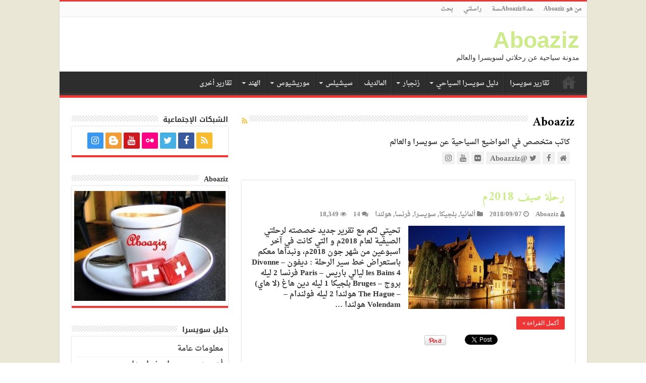

--- FILE ---
content_type: text/html; charset=UTF-8
request_url: https://www.aboaziz.net/blog/?author=1&paged=2
body_size: 82053
content:
<!DOCTYPE html>
<html dir="rtl" lang="ar" prefix="og: http://ogp.me/ns#">
<head>
<meta charset="UTF-8" />
<link rel="pingback" href="https://www.aboaziz.net/blog/xmlrpc.php" />
<title>Aboaziz &#8211; الصفحة 2 &#8211; Aboaziz</title>
<meta name='robots' content='max-image-preview:large' />
<link rel='dns-prefetch' href='//ajax.googleapis.com' />
<link rel='dns-prefetch' href='//fonts.googleapis.com' />
<link rel="alternate" type="application/rss+xml" title="Aboaziz &laquo; الخلاصة" href="https://www.aboaziz.net/blog/?feed=rss2" />
<link rel="alternate" type="application/rss+xml" title="Aboaziz &laquo; خلاصة التعليقات" href="https://www.aboaziz.net/blog/?feed=comments-rss2" />
<link rel="alternate" type="application/rss+xml" title="Aboaziz &laquo; خلاصة مقالات Aboaziz" href="https://www.aboaziz.net/blog/?feed=rss2&#038;author=1" />
<style id='wp-img-auto-sizes-contain-inline-css' type='text/css'>
img:is([sizes=auto i],[sizes^="auto," i]){contain-intrinsic-size:3000px 1500px}
/*# sourceURL=wp-img-auto-sizes-contain-inline-css */
</style>
<link rel='stylesheet' id='tie-insta-style-css' href='https://www.aboaziz.net/blog/wp-content/plugins/instagramy/assets/style.css' type='text/css' media='all' />
<style id='wp-emoji-styles-inline-css' type='text/css'>

	img.wp-smiley, img.emoji {
		display: inline !important;
		border: none !important;
		box-shadow: none !important;
		height: 1em !important;
		width: 1em !important;
		margin: 0 0.07em !important;
		vertical-align: -0.1em !important;
		background: none !important;
		padding: 0 !important;
	}
/*# sourceURL=wp-emoji-styles-inline-css */
</style>
<style id='wp-block-library-inline-css' type='text/css'>
:root{--wp-block-synced-color:#7a00df;--wp-block-synced-color--rgb:122,0,223;--wp-bound-block-color:var(--wp-block-synced-color);--wp-editor-canvas-background:#ddd;--wp-admin-theme-color:#007cba;--wp-admin-theme-color--rgb:0,124,186;--wp-admin-theme-color-darker-10:#006ba1;--wp-admin-theme-color-darker-10--rgb:0,107,160.5;--wp-admin-theme-color-darker-20:#005a87;--wp-admin-theme-color-darker-20--rgb:0,90,135;--wp-admin-border-width-focus:2px}@media (min-resolution:192dpi){:root{--wp-admin-border-width-focus:1.5px}}.wp-element-button{cursor:pointer}:root .has-very-light-gray-background-color{background-color:#eee}:root .has-very-dark-gray-background-color{background-color:#313131}:root .has-very-light-gray-color{color:#eee}:root .has-very-dark-gray-color{color:#313131}:root .has-vivid-green-cyan-to-vivid-cyan-blue-gradient-background{background:linear-gradient(135deg,#00d084,#0693e3)}:root .has-purple-crush-gradient-background{background:linear-gradient(135deg,#34e2e4,#4721fb 50%,#ab1dfe)}:root .has-hazy-dawn-gradient-background{background:linear-gradient(135deg,#faaca8,#dad0ec)}:root .has-subdued-olive-gradient-background{background:linear-gradient(135deg,#fafae1,#67a671)}:root .has-atomic-cream-gradient-background{background:linear-gradient(135deg,#fdd79a,#004a59)}:root .has-nightshade-gradient-background{background:linear-gradient(135deg,#330968,#31cdcf)}:root .has-midnight-gradient-background{background:linear-gradient(135deg,#020381,#2874fc)}:root{--wp--preset--font-size--normal:16px;--wp--preset--font-size--huge:42px}.has-regular-font-size{font-size:1em}.has-larger-font-size{font-size:2.625em}.has-normal-font-size{font-size:var(--wp--preset--font-size--normal)}.has-huge-font-size{font-size:var(--wp--preset--font-size--huge)}.has-text-align-center{text-align:center}.has-text-align-left{text-align:left}.has-text-align-right{text-align:right}.has-fit-text{white-space:nowrap!important}#end-resizable-editor-section{display:none}.aligncenter{clear:both}.items-justified-left{justify-content:flex-start}.items-justified-center{justify-content:center}.items-justified-right{justify-content:flex-end}.items-justified-space-between{justify-content:space-between}.screen-reader-text{border:0;clip-path:inset(50%);height:1px;margin:-1px;overflow:hidden;padding:0;position:absolute;width:1px;word-wrap:normal!important}.screen-reader-text:focus{background-color:#ddd;clip-path:none;color:#444;display:block;font-size:1em;height:auto;left:5px;line-height:normal;padding:15px 23px 14px;text-decoration:none;top:5px;width:auto;z-index:100000}html :where(.has-border-color){border-style:solid}html :where([style*=border-top-color]){border-top-style:solid}html :where([style*=border-right-color]){border-right-style:solid}html :where([style*=border-bottom-color]){border-bottom-style:solid}html :where([style*=border-left-color]){border-left-style:solid}html :where([style*=border-width]){border-style:solid}html :where([style*=border-top-width]){border-top-style:solid}html :where([style*=border-right-width]){border-right-style:solid}html :where([style*=border-bottom-width]){border-bottom-style:solid}html :where([style*=border-left-width]){border-left-style:solid}html :where(img[class*=wp-image-]){height:auto;max-width:100%}:where(figure){margin:0 0 1em}html :where(.is-position-sticky){--wp-admin--admin-bar--position-offset:var(--wp-admin--admin-bar--height,0px)}@media screen and (max-width:600px){html :where(.is-position-sticky){--wp-admin--admin-bar--position-offset:0px}}

/*# sourceURL=wp-block-library-inline-css */
</style><style id='global-styles-inline-css' type='text/css'>
:root{--wp--preset--aspect-ratio--square: 1;--wp--preset--aspect-ratio--4-3: 4/3;--wp--preset--aspect-ratio--3-4: 3/4;--wp--preset--aspect-ratio--3-2: 3/2;--wp--preset--aspect-ratio--2-3: 2/3;--wp--preset--aspect-ratio--16-9: 16/9;--wp--preset--aspect-ratio--9-16: 9/16;--wp--preset--color--black: #000000;--wp--preset--color--cyan-bluish-gray: #abb8c3;--wp--preset--color--white: #ffffff;--wp--preset--color--pale-pink: #f78da7;--wp--preset--color--vivid-red: #cf2e2e;--wp--preset--color--luminous-vivid-orange: #ff6900;--wp--preset--color--luminous-vivid-amber: #fcb900;--wp--preset--color--light-green-cyan: #7bdcb5;--wp--preset--color--vivid-green-cyan: #00d084;--wp--preset--color--pale-cyan-blue: #8ed1fc;--wp--preset--color--vivid-cyan-blue: #0693e3;--wp--preset--color--vivid-purple: #9b51e0;--wp--preset--gradient--vivid-cyan-blue-to-vivid-purple: linear-gradient(135deg,rgb(6,147,227) 0%,rgb(155,81,224) 100%);--wp--preset--gradient--light-green-cyan-to-vivid-green-cyan: linear-gradient(135deg,rgb(122,220,180) 0%,rgb(0,208,130) 100%);--wp--preset--gradient--luminous-vivid-amber-to-luminous-vivid-orange: linear-gradient(135deg,rgb(252,185,0) 0%,rgb(255,105,0) 100%);--wp--preset--gradient--luminous-vivid-orange-to-vivid-red: linear-gradient(135deg,rgb(255,105,0) 0%,rgb(207,46,46) 100%);--wp--preset--gradient--very-light-gray-to-cyan-bluish-gray: linear-gradient(135deg,rgb(238,238,238) 0%,rgb(169,184,195) 100%);--wp--preset--gradient--cool-to-warm-spectrum: linear-gradient(135deg,rgb(74,234,220) 0%,rgb(151,120,209) 20%,rgb(207,42,186) 40%,rgb(238,44,130) 60%,rgb(251,105,98) 80%,rgb(254,248,76) 100%);--wp--preset--gradient--blush-light-purple: linear-gradient(135deg,rgb(255,206,236) 0%,rgb(152,150,240) 100%);--wp--preset--gradient--blush-bordeaux: linear-gradient(135deg,rgb(254,205,165) 0%,rgb(254,45,45) 50%,rgb(107,0,62) 100%);--wp--preset--gradient--luminous-dusk: linear-gradient(135deg,rgb(255,203,112) 0%,rgb(199,81,192) 50%,rgb(65,88,208) 100%);--wp--preset--gradient--pale-ocean: linear-gradient(135deg,rgb(255,245,203) 0%,rgb(182,227,212) 50%,rgb(51,167,181) 100%);--wp--preset--gradient--electric-grass: linear-gradient(135deg,rgb(202,248,128) 0%,rgb(113,206,126) 100%);--wp--preset--gradient--midnight: linear-gradient(135deg,rgb(2,3,129) 0%,rgb(40,116,252) 100%);--wp--preset--font-size--small: 13px;--wp--preset--font-size--medium: 20px;--wp--preset--font-size--large: 36px;--wp--preset--font-size--x-large: 42px;--wp--preset--spacing--20: 0.44rem;--wp--preset--spacing--30: 0.67rem;--wp--preset--spacing--40: 1rem;--wp--preset--spacing--50: 1.5rem;--wp--preset--spacing--60: 2.25rem;--wp--preset--spacing--70: 3.38rem;--wp--preset--spacing--80: 5.06rem;--wp--preset--shadow--natural: 6px 6px 9px rgba(0, 0, 0, 0.2);--wp--preset--shadow--deep: 12px 12px 50px rgba(0, 0, 0, 0.4);--wp--preset--shadow--sharp: 6px 6px 0px rgba(0, 0, 0, 0.2);--wp--preset--shadow--outlined: 6px 6px 0px -3px rgb(255, 255, 255), 6px 6px rgb(0, 0, 0);--wp--preset--shadow--crisp: 6px 6px 0px rgb(0, 0, 0);}:where(.is-layout-flex){gap: 0.5em;}:where(.is-layout-grid){gap: 0.5em;}body .is-layout-flex{display: flex;}.is-layout-flex{flex-wrap: wrap;align-items: center;}.is-layout-flex > :is(*, div){margin: 0;}body .is-layout-grid{display: grid;}.is-layout-grid > :is(*, div){margin: 0;}:where(.wp-block-columns.is-layout-flex){gap: 2em;}:where(.wp-block-columns.is-layout-grid){gap: 2em;}:where(.wp-block-post-template.is-layout-flex){gap: 1.25em;}:where(.wp-block-post-template.is-layout-grid){gap: 1.25em;}.has-black-color{color: var(--wp--preset--color--black) !important;}.has-cyan-bluish-gray-color{color: var(--wp--preset--color--cyan-bluish-gray) !important;}.has-white-color{color: var(--wp--preset--color--white) !important;}.has-pale-pink-color{color: var(--wp--preset--color--pale-pink) !important;}.has-vivid-red-color{color: var(--wp--preset--color--vivid-red) !important;}.has-luminous-vivid-orange-color{color: var(--wp--preset--color--luminous-vivid-orange) !important;}.has-luminous-vivid-amber-color{color: var(--wp--preset--color--luminous-vivid-amber) !important;}.has-light-green-cyan-color{color: var(--wp--preset--color--light-green-cyan) !important;}.has-vivid-green-cyan-color{color: var(--wp--preset--color--vivid-green-cyan) !important;}.has-pale-cyan-blue-color{color: var(--wp--preset--color--pale-cyan-blue) !important;}.has-vivid-cyan-blue-color{color: var(--wp--preset--color--vivid-cyan-blue) !important;}.has-vivid-purple-color{color: var(--wp--preset--color--vivid-purple) !important;}.has-black-background-color{background-color: var(--wp--preset--color--black) !important;}.has-cyan-bluish-gray-background-color{background-color: var(--wp--preset--color--cyan-bluish-gray) !important;}.has-white-background-color{background-color: var(--wp--preset--color--white) !important;}.has-pale-pink-background-color{background-color: var(--wp--preset--color--pale-pink) !important;}.has-vivid-red-background-color{background-color: var(--wp--preset--color--vivid-red) !important;}.has-luminous-vivid-orange-background-color{background-color: var(--wp--preset--color--luminous-vivid-orange) !important;}.has-luminous-vivid-amber-background-color{background-color: var(--wp--preset--color--luminous-vivid-amber) !important;}.has-light-green-cyan-background-color{background-color: var(--wp--preset--color--light-green-cyan) !important;}.has-vivid-green-cyan-background-color{background-color: var(--wp--preset--color--vivid-green-cyan) !important;}.has-pale-cyan-blue-background-color{background-color: var(--wp--preset--color--pale-cyan-blue) !important;}.has-vivid-cyan-blue-background-color{background-color: var(--wp--preset--color--vivid-cyan-blue) !important;}.has-vivid-purple-background-color{background-color: var(--wp--preset--color--vivid-purple) !important;}.has-black-border-color{border-color: var(--wp--preset--color--black) !important;}.has-cyan-bluish-gray-border-color{border-color: var(--wp--preset--color--cyan-bluish-gray) !important;}.has-white-border-color{border-color: var(--wp--preset--color--white) !important;}.has-pale-pink-border-color{border-color: var(--wp--preset--color--pale-pink) !important;}.has-vivid-red-border-color{border-color: var(--wp--preset--color--vivid-red) !important;}.has-luminous-vivid-orange-border-color{border-color: var(--wp--preset--color--luminous-vivid-orange) !important;}.has-luminous-vivid-amber-border-color{border-color: var(--wp--preset--color--luminous-vivid-amber) !important;}.has-light-green-cyan-border-color{border-color: var(--wp--preset--color--light-green-cyan) !important;}.has-vivid-green-cyan-border-color{border-color: var(--wp--preset--color--vivid-green-cyan) !important;}.has-pale-cyan-blue-border-color{border-color: var(--wp--preset--color--pale-cyan-blue) !important;}.has-vivid-cyan-blue-border-color{border-color: var(--wp--preset--color--vivid-cyan-blue) !important;}.has-vivid-purple-border-color{border-color: var(--wp--preset--color--vivid-purple) !important;}.has-vivid-cyan-blue-to-vivid-purple-gradient-background{background: var(--wp--preset--gradient--vivid-cyan-blue-to-vivid-purple) !important;}.has-light-green-cyan-to-vivid-green-cyan-gradient-background{background: var(--wp--preset--gradient--light-green-cyan-to-vivid-green-cyan) !important;}.has-luminous-vivid-amber-to-luminous-vivid-orange-gradient-background{background: var(--wp--preset--gradient--luminous-vivid-amber-to-luminous-vivid-orange) !important;}.has-luminous-vivid-orange-to-vivid-red-gradient-background{background: var(--wp--preset--gradient--luminous-vivid-orange-to-vivid-red) !important;}.has-very-light-gray-to-cyan-bluish-gray-gradient-background{background: var(--wp--preset--gradient--very-light-gray-to-cyan-bluish-gray) !important;}.has-cool-to-warm-spectrum-gradient-background{background: var(--wp--preset--gradient--cool-to-warm-spectrum) !important;}.has-blush-light-purple-gradient-background{background: var(--wp--preset--gradient--blush-light-purple) !important;}.has-blush-bordeaux-gradient-background{background: var(--wp--preset--gradient--blush-bordeaux) !important;}.has-luminous-dusk-gradient-background{background: var(--wp--preset--gradient--luminous-dusk) !important;}.has-pale-ocean-gradient-background{background: var(--wp--preset--gradient--pale-ocean) !important;}.has-electric-grass-gradient-background{background: var(--wp--preset--gradient--electric-grass) !important;}.has-midnight-gradient-background{background: var(--wp--preset--gradient--midnight) !important;}.has-small-font-size{font-size: var(--wp--preset--font-size--small) !important;}.has-medium-font-size{font-size: var(--wp--preset--font-size--medium) !important;}.has-large-font-size{font-size: var(--wp--preset--font-size--large) !important;}.has-x-large-font-size{font-size: var(--wp--preset--font-size--x-large) !important;}
/*# sourceURL=global-styles-inline-css */
</style>

<style id='classic-theme-styles-inline-css' type='text/css'>
/*! This file is auto-generated */
.wp-block-button__link{color:#fff;background-color:#32373c;border-radius:9999px;box-shadow:none;text-decoration:none;padding:calc(.667em + 2px) calc(1.333em + 2px);font-size:1.125em}.wp-block-file__button{background:#32373c;color:#fff;text-decoration:none}
/*# sourceURL=/wp-includes/css/classic-themes.min.css */
</style>
<link rel='stylesheet' id='taqyeem-buttons-style-css' href='https://www.aboaziz.net/blog/wp-content/plugins/taqyeem-buttons/assets/style.css' type='text/css' media='all' />
<link rel='stylesheet' id='taqyeem-style-css' href='https://www.aboaziz.net/blog/wp-content/plugins/taqyeem/style.css' type='text/css' media='all' />
<link rel='stylesheet' id='tie-style-css' href='https://www.aboaziz.net/blog/wp-content/themes/sahifa/style.css' type='text/css' media='all' />
<link rel='stylesheet' id='tie-ilightbox-skin-css' href='https://www.aboaziz.net/blog/wp-content/themes/sahifa/css/ilightbox/dark-skin/skin.css' type='text/css' media='all' />
<link rel='stylesheet' id='droidarabicnaskh-css' href='https://fonts.googleapis.com/earlyaccess/droidarabicnaskh' type='text/css' media='all' />
<link rel='stylesheet' id='amiri-css' href='https://fonts.googleapis.com/earlyaccess/amiri' type='text/css' media='all' />
<link rel='stylesheet' id='droidarabickufi-css' href='https://fonts.googleapis.com/earlyaccess/droidarabickufi' type='text/css' media='all' />
<script type="text/javascript" src="https://ajax.googleapis.com/ajax/libs/jquery/1.7.1/jquery.min.js" id="jquery-js"></script>
<script type="text/javascript" src="https://www.aboaziz.net/blog/wp-content/plugins/taqyeem/js/tie.js" id="taqyeem-main-js"></script>
<link rel="https://api.w.org/" href="https://www.aboaziz.net/blog/index.php?rest_route=/" /><link rel="alternate" title="JSON" type="application/json" href="https://www.aboaziz.net/blog/index.php?rest_route=/wp/v2/users/1" /><link rel="EditURI" type="application/rsd+xml" title="RSD" href="https://www.aboaziz.net/blog/xmlrpc.php?rsd" />
<link rel="stylesheet" href="https://www.aboaziz.net/blog/wp-content/themes/sahifa/rtl.css" type="text/css" media="screen" /><meta name="generator" content="WordPress 6.9" />
<script type='text/javascript'>
/* <![CDATA[ */
var taqyeem = {"ajaxurl":"https://www.aboaziz.net/blog/wp-admin/admin-ajax.php" , "your_rating":"تقييمك:"};
/* ]]> */
</script>

<style type="text/css" media="screen">

</style>
<link rel="shortcut icon" href="http://www.aboaziz.net/favicon.ico" title="Favicon" />
<!--[if IE]>
<script type="text/javascript">jQuery(document).ready(function (){ jQuery(".menu-item").has("ul").children("a").attr("aria-haspopup", "true");});</script>
<![endif]-->
<!--[if lt IE 9]>
<script src="https://www.aboaziz.net/blog/wp-content/themes/sahifa/js/html5.js"></script>
<script src="https://www.aboaziz.net/blog/wp-content/themes/sahifa/js/selectivizr-min.js"></script>
<![endif]-->
<!--[if IE 9]>
<link rel="stylesheet" type="text/css" media="all" href="https://www.aboaziz.net/blog/wp-content/themes/sahifa/css/ie9.css" />
<![endif]-->
<!--[if IE 8]>
<link rel="stylesheet" type="text/css" media="all" href="https://www.aboaziz.net/blog/wp-content/themes/sahifa/css/ie8.css" />
<![endif]-->
<!--[if IE 7]>
<link rel="stylesheet" type="text/css" media="all" href="https://www.aboaziz.net/blog/wp-content/themes/sahifa/css/ie7.css" />
<![endif]-->

<meta http-equiv="X-UA-Compatible" content="IE=edge,chrome=1" />
<meta name="viewport" content="width=device-width, initial-scale=1.0" />



<style type="text/css" media="screen">

body{
	font-family: 'droid arabic naskh';
	font-size : 15px;
	font-weight: bold;
	font-style: normal;
}
.logo h1 a, .logo h2 a{
	font-family: Tahoma, Geneva, sans-serif;
	color :#cdeb8b;
	font-size : 45px;
	font-weight: bolder;
	font-style: normal;
}
.page-title{
	font-family: 'amiri';
	font-size : 24px;
	font-weight: bold;
	font-style: normal;
}
.post-title{
	font-family: 'amiri';
	color :#cdeb8b;
	font-size : 24px;
	font-weight: bolder;
	font-style: normal;
}
h2.post-box-title, h2.post-box-title a{
	font-family: 'amiri';
	color :#cdeb8b;
	font-size : 24px;
	font-weight: bolder;
	font-style: normal;
}
h3.post-box-title, h3.post-box-title a{
	font-family: 'amiri';
	color :#cdeb8b;
	font-size : 24px;
	font-weight: bold;
	font-style: normal;
}
.widget-top h4, .widget-top h4 a{
	font-family: 'droid arabic kufi';
	font-size : 14px;
	font-weight: bold;
	font-style: normal;
}
.cat-box-title h2, .cat-box-title h2 a, .block-head h3, #respond h3, #comments-title, h2.review-box-header, .woocommerce-tabs .entry-content h2, .woocommerce .related.products h2, .entry .woocommerce h2, .woocommerce-billing-fields h3, .woocommerce-shipping-fields h3, #order_review_heading, #bbpress-forums fieldset.bbp-form legend, #buddypress .item-body h4, #buddypress #item-body h4{
	font-weight: bold;
	font-style: normal;
}
#main-nav,
.cat-box-content,
#sidebar .widget-container,
.post-listing,
#commentform {
	border-bottom-color: #ef3636;
}

.search-block .search-button,
#topcontrol,
#main-nav ul li.current-menu-item a,
#main-nav ul li.current-menu-item a:hover,
#main-nav ul li.current_page_parent a,
#main-nav ul li.current_page_parent a:hover,
#main-nav ul li.current-menu-parent a,
#main-nav ul li.current-menu-parent a:hover,
#main-nav ul li.current-page-ancestor a,
#main-nav ul li.current-page-ancestor a:hover,
.pagination span.current,
.share-post span.share-text,
.flex-control-paging li a.flex-active,
.ei-slider-thumbs li.ei-slider-element,
.review-percentage .review-item span span,
.review-final-score,
.button,
a.button,
a.more-link,
#main-content input[type="submit"],
.form-submit #submit,
#login-form .login-button,
.widget-feedburner .feedburner-subscribe,
input[type="submit"],
#buddypress button,
#buddypress a.button,
#buddypress input[type=submit],
#buddypress input[type=reset],
#buddypress ul.button-nav li a,
#buddypress div.generic-button a,
#buddypress .comment-reply-link,
#buddypress div.item-list-tabs ul li a span,
#buddypress div.item-list-tabs ul li.selected a,
#buddypress div.item-list-tabs ul li.current a,
#buddypress #members-directory-form div.item-list-tabs ul li.selected span,
#members-list-options a.selected,
#groups-list-options a.selected,
body.dark-skin #buddypress div.item-list-tabs ul li a span,
body.dark-skin #buddypress div.item-list-tabs ul li.selected a,
body.dark-skin #buddypress div.item-list-tabs ul li.current a,
body.dark-skin #members-list-options a.selected,
body.dark-skin #groups-list-options a.selected,
.search-block-large .search-button,
#featured-posts .flex-next:hover,
#featured-posts .flex-prev:hover,
a.tie-cart span.shooping-count,
.woocommerce span.onsale,
.woocommerce-page span.onsale ,
.woocommerce .widget_price_filter .ui-slider .ui-slider-handle,
.woocommerce-page .widget_price_filter .ui-slider .ui-slider-handle,
#check-also-close,
a.post-slideshow-next,
a.post-slideshow-prev,
.widget_price_filter .ui-slider .ui-slider-handle,
.quantity .minus:hover,
.quantity .plus:hover,
.mejs-container .mejs-controls .mejs-time-rail .mejs-time-current,
#reading-position-indicator  {
	background-color:#ef3636;
}

::-webkit-scrollbar-thumb{
	background-color:#ef3636 !important;
}

#theme-footer,
#theme-header,
.top-nav ul li.current-menu-item:before,
#main-nav .menu-sub-content ,
#main-nav ul ul,
#check-also-box {
	border-top-color: #ef3636;
}

.search-block:after {
	border-right-color:#ef3636;
}

body.rtl .search-block:after {
	border-left-color:#ef3636;
}

#main-nav ul > li.menu-item-has-children:hover > a:after,
#main-nav ul > li.mega-menu:hover > a:after {
	border-color:transparent transparent #ef3636;
}

.widget.timeline-posts li a:hover,
.widget.timeline-posts li a:hover span.tie-date {
	color: #ef3636;
}

.widget.timeline-posts li a:hover span.tie-date:before {
	background: #ef3636;
	border-color: #ef3636;
}

#order_review,
#order_review_heading {
	border-color: #ef3636;
}

.background-cover{background-color: #ebe7d6 !important;}
</style>

</head>
<body id="top" class="rtl archive paged author author-admin author-1 paged-2 author-paged-2 wp-theme-sahifa">

<div class="wrapper-outer">

	<div class="background-cover"></div>

	<aside id="slide-out">

			<div class="search-mobile">
			<form method="get" id="searchform-mobile" action="https://www.aboaziz.net/blog/">
				<button class="search-button" type="submit" value="بحث"><i class="fa fa-search"></i></button>
				<input type="text" id="s-mobile" name="s" title="بحث" value="بحث" onfocus="if (this.value == 'بحث') {this.value = '';}" onblur="if (this.value == '') {this.value = 'بحث';}"  />
			</form>
		</div><!-- .search-mobile /-->
	
			<div class="social-icons">
		<a class="ttip-none" title="Rss" href="https://www.aboaziz.net/blog/?feed=rss2" target="_blank"><i class="fa fa-rss"></i></a><a class="ttip-none" title="Facebook" href="https://www.facebook.com/aboaziz" target="_blank"><i class="fa fa-facebook"></i></a><a class="ttip-none" title="Twitter" href="http://twitter.com/Aboazziz" target="_blank"><i class="fa fa-twitter"></i></a><a class="ttip-none" title="Flickr" href="http://www.flickr.com/photos/aboaziz/" target="_blank"><i class="tieicon-flickr"></i></a><a class="ttip-none" title="Youtube" href="http://www.youtube.com/user/Aboazziz/videos" target="_blank"><i class="fa fa-youtube"></i></a><a class="ttip-none" title="Blogger" href="http://aboaziz.blogspot.com" target="_blank"><i class="tieicon-blogger"></i></a><a class="ttip-none" title="instagram" href="http://instagram.com/aboaziz" target="_blank"><i class="fa fa-instagram"></i></a>
			</div>

	
		<div id="mobile-menu" ></div>
	</aside><!-- #slide-out /-->

		<div id="wrapper" class="boxed-all">
		<div class="inner-wrapper">

		<header id="theme-header" class="theme-header">
						<div id="top-nav" class="top-nav">
				<div class="container">

			
				<div class="top-menu"><ul id="menu-top-men" class="menu"><li id="menu-item-1761" class="menu-item menu-item-type-post_type menu-item-object-page menu-item-1761"><a href="https://www.aboaziz.net/blog/?page_id=2">من هو Aboaziz</a></li>
<li id="menu-item-1759" class="menu-item menu-item-type-post_type menu-item-object-page menu-item-1759"><a href="https://www.aboaziz.net/blog/?page_id=668" title="اجمل الصور بعدستي">عد®Aboazizــسة</a></li>
<li id="menu-item-1760" class="menu-item menu-item-type-post_type menu-item-object-page menu-item-1760"><a href="https://www.aboaziz.net/blog/?page_id=123" title="لاستفسارات السفر فقط">راسلني</a></li>
<li id="menu-item-1758" class="menu-item menu-item-type-post_type menu-item-object-page menu-item-1758"><a href="https://www.aboaziz.net/blog/?page_id=1616" title="للبحث الدقيق داخل المدونة">بحث</a></li>
</ul></div>
	
	
				</div><!-- .container /-->
			</div><!-- .top-menu /-->
			
		<div class="header-content">

					<a id="slide-out-open" class="slide-out-open" href="#"><span></span></a>
		
			<div class="logo">
			<h2>				<a  href="https://www.aboaziz.net/blog/">Aboaziz</a>
				<span>مدونة سياحية عن رحلاتي لسويسرا والعالم</span>
							</h2>			</div><!-- .logo /-->
						<div class="clear"></div>

		</div>
													<nav id="main-nav">
				<div class="container">

				
					<div class="main-menu"><ul id="menu-new-main" class="menu"><li id="menu-item-1717" class="menu-item menu-item-type-custom menu-item-object-custom menu-item-home menu-item-1717"><a href="http://www.aboaziz.net/blog/">الرئيسية</a></li>
<li id="menu-item-1719" class="menu-item menu-item-type-post_type menu-item-object-page menu-item-1719"><a title="تقارير سويسرية بتوقيعي " href="https://www.aboaziz.net/blog/?page_id=20">تقارير سويسرا</a></li>
<li id="menu-item-1744" class="menu-item menu-item-type-post_type menu-item-object-page menu-item-has-children menu-item-1744"><a title="دليل شامل لسويسرا" href="https://www.aboaziz.net/blog/?page_id=451">دليل سويسرا السياحي</a>
<ul class="sub-menu menu-sub-content">
	<li id="menu-item-1746" class="menu-item menu-item-type-post_type menu-item-object-page menu-item-1746"><a title="معلومات عن اهم مدن سويسرا" href="https://www.aboaziz.net/blog/?page_id=1575">أهم مدن سويسرا وضواحيها</a></li>
	<li id="menu-item-1745" class="menu-item menu-item-type-post_type menu-item-object-page menu-item-1745"><a href="https://www.aboaziz.net/blog/?page_id=1567">معلومات عامة</a></li>
	<li id="menu-item-1748" class="menu-item menu-item-type-post_type menu-item-object-page menu-item-1748"><a title="تقاريري الصيفية في سويسرا وماحولها" href="https://www.aboaziz.net/blog/?page_id=1580">التقارير السنوية</a></li>
	<li id="menu-item-1749" class="menu-item menu-item-type-post_type menu-item-object-page menu-item-1749"><a title="خيارات السكن داخل سويسرا وماحولها" href="https://www.aboaziz.net/blog/?page_id=1590">السكن</a></li>
	<li id="menu-item-1747" class="menu-item menu-item-type-post_type menu-item-object-page menu-item-1747"><a title="السويس باس والقطارات والمطارات " href="https://www.aboaziz.net/blog/?page_id=1578">المواصلات</a></li>
</ul>
</li>
<li id="menu-item-1720" class="menu-item menu-item-type-post_type menu-item-object-page menu-item-has-children menu-item-1720"><a href="https://www.aboaziz.net/blog/?page_id=17">زنجبار</a>
<ul class="sub-menu menu-sub-content">
	<li id="menu-item-2678" class="menu-item menu-item-type-post_type menu-item-object-post menu-item-2678"><a href="https://www.aboaziz.net/blog/?p=4">زنجباربستان أفريقيا الشرقية</a></li>
	<li id="menu-item-2670" class="menu-item menu-item-type-post_type menu-item-object-post menu-item-2670"><a href="https://www.aboaziz.net/blog/?p=5">زنجبار(ح2) تخطيط الرحلة</a></li>
	<li id="menu-item-2671" class="menu-item menu-item-type-post_type menu-item-object-post menu-item-2671"><a href="https://www.aboaziz.net/blog/?p=7">زنجبار(ح3) الفندق</a></li>
	<li id="menu-item-2672" class="menu-item menu-item-type-post_type menu-item-object-post menu-item-2672"><a href="https://www.aboaziz.net/blog/?p=8">زنجبار(ح4) الفندق-تكمله</a></li>
	<li id="menu-item-2673" class="menu-item menu-item-type-post_type menu-item-object-post menu-item-2673"><a href="https://www.aboaziz.net/blog/?p=9">زنجبار(ح5) أماكن سياحية</a></li>
	<li id="menu-item-2674" class="menu-item menu-item-type-post_type menu-item-object-post menu-item-2674"><a href="https://www.aboaziz.net/blog/?p=11">زنجبار(ح6) أماكن سياحية-2</a></li>
	<li id="menu-item-2675" class="menu-item menu-item-type-post_type menu-item-object-post menu-item-2675"><a href="https://www.aboaziz.net/blog/?p=10">زنجبار(ح7) أماكن سياحية-3</a></li>
	<li id="menu-item-2676" class="menu-item menu-item-type-post_type menu-item-object-post menu-item-2676"><a href="https://www.aboaziz.net/blog/?p=12">زنجبار(ح8) أماكن سياحية-4</a></li>
	<li id="menu-item-2677" class="menu-item menu-item-type-post_type menu-item-object-post menu-item-2677"><a href="https://www.aboaziz.net/blog/?p=13">زنجبار(ح9) أماكن سياحية-5</a></li>
	<li id="menu-item-2668" class="menu-item menu-item-type-post_type menu-item-object-post menu-item-2668"><a href="https://www.aboaziz.net/blog/?p=14">زنجبار(ح10) أماكن سياحية-6</a></li>
	<li id="menu-item-2669" class="menu-item menu-item-type-post_type menu-item-object-post menu-item-2669"><a href="https://www.aboaziz.net/blog/?p=16">زنجبار(ح11 والأخيرة)</a></li>
</ul>
</li>
<li id="menu-item-2326" class="menu-item menu-item-type-post_type menu-item-object-page menu-item-2326"><a href="https://www.aboaziz.net/blog/?page_id=2322">المالديف</a></li>
<li id="menu-item-1721" class="menu-item menu-item-type-post_type menu-item-object-page menu-item-has-children menu-item-1721"><a href="https://www.aboaziz.net/blog/?page_id=438">سيشيلس</a>
<ul class="sub-menu menu-sub-content">
	<li id="menu-item-2681" class="menu-item menu-item-type-post_type menu-item-object-post menu-item-2681"><a href="https://www.aboaziz.net/blog/?p=443">سيشيل لؤلؤة المحيط الهندي</a></li>
	<li id="menu-item-2666" class="menu-item menu-item-type-post_type menu-item-object-post menu-item-2666"><a href="https://www.aboaziz.net/blog/?p=455">سيشيل – الجزء الثاني</a></li>
	<li id="menu-item-2665" class="menu-item menu-item-type-post_type menu-item-object-post menu-item-2665"><a href="https://www.aboaziz.net/blog/?p=463">سيشيل – الجزء الثالث</a></li>
	<li id="menu-item-2667" class="menu-item menu-item-type-post_type menu-item-object-post menu-item-2667"><a href="https://www.aboaziz.net/blog/?p=473">سيشيل – الجزء الرابع</a></li>
	<li id="menu-item-2679" class="menu-item menu-item-type-post_type menu-item-object-post menu-item-2679"><a href="https://www.aboaziz.net/blog/?p=503">سيشيل – الجزء الخامس</a></li>
	<li id="menu-item-2680" class="menu-item menu-item-type-post_type menu-item-object-post menu-item-2680"><a href="https://www.aboaziz.net/blog/?p=522">سيشيل – الجزء السادس</a></li>
</ul>
</li>
<li id="menu-item-1722" class="menu-item menu-item-type-post_type menu-item-object-page menu-item-has-children menu-item-1722"><a href="https://www.aboaziz.net/blog/?page_id=30">موريشيوس</a>
<ul class="sub-menu menu-sub-content">
	<li id="menu-item-2652" class="menu-item menu-item-type-post_type menu-item-object-page menu-item-2652"><a href="https://www.aboaziz.net/blog/?page_id=31">موريشيوس – قبل السفر- السكن و المواصلات</a></li>
	<li id="menu-item-2653" class="menu-item menu-item-type-post_type menu-item-object-page menu-item-2653"><a href="https://www.aboaziz.net/blog/?page_id=32">موريشيوس – الأنشطة</a></li>
	<li id="menu-item-2654" class="menu-item menu-item-type-post_type menu-item-object-page menu-item-2654"><a href="https://www.aboaziz.net/blog/?page_id=34">موريشيوس – التسوق و المطاعم</a></li>
	<li id="menu-item-2655" class="menu-item menu-item-type-post_type menu-item-object-page menu-item-2655"><a href="https://www.aboaziz.net/blog/?page_id=36">موريشيوس..عشق لا ينتهي</a></li>
	<li id="menu-item-2656" class="menu-item menu-item-type-post_type menu-item-object-page menu-item-2656"><a href="https://www.aboaziz.net/blog/?page_id=37">عشق…لا ينتهي ج2</a></li>
	<li id="menu-item-2657" class="menu-item menu-item-type-post_type menu-item-object-page menu-item-2657"><a href="https://www.aboaziz.net/blog/?page_id=38">عشق…لا ينتهي ج3</a></li>
	<li id="menu-item-2658" class="menu-item menu-item-type-post_type menu-item-object-page menu-item-2658"><a href="https://www.aboaziz.net/blog/?page_id=39">عشق…لا ينتهي ج4</a></li>
	<li id="menu-item-2659" class="menu-item menu-item-type-post_type menu-item-object-page menu-item-2659"><a href="https://www.aboaziz.net/blog/?page_id=40">عشق…لا ينتهي ج5</a></li>
	<li id="menu-item-2660" class="menu-item menu-item-type-post_type menu-item-object-page menu-item-2660"><a href="https://www.aboaziz.net/blog/?page_id=41">عشق…لا ينتهي ج6</a></li>
	<li id="menu-item-2661" class="menu-item menu-item-type-post_type menu-item-object-page menu-item-2661"><a href="https://www.aboaziz.net/blog/?page_id=42">عشق…لا ينتهي ج7</a></li>
	<li id="menu-item-2662" class="menu-item menu-item-type-post_type menu-item-object-page menu-item-2662"><a href="https://www.aboaziz.net/blog/?page_id=43">عشق…لا ينتهي ج8</a></li>
	<li id="menu-item-2663" class="menu-item menu-item-type-post_type menu-item-object-page menu-item-2663"><a href="https://www.aboaziz.net/blog/?page_id=44">عشق…لا ينتهي ج9</a></li>
	<li id="menu-item-2664" class="menu-item menu-item-type-post_type menu-item-object-page menu-item-2664"><a href="https://www.aboaziz.net/blog/?page_id=45">عشق…لا ينتهي-ج 10</a></li>
	<li id="menu-item-2683" class="menu-item menu-item-type-post_type menu-item-object-post menu-item-2683"><a href="https://www.aboaziz.net/blog/?p=1086">موريشيوس وعشقٌ لم ينتهي 2011م</a></li>
	<li id="menu-item-2684" class="menu-item menu-item-type-post_type menu-item-object-post menu-item-2684"><a href="https://www.aboaziz.net/blog/?p=2239">موريشيوس ويستمر السحر</a></li>
	<li id="menu-item-2682" class="menu-item menu-item-type-post_type menu-item-object-post menu-item-2682"><a href="https://www.aboaziz.net/blog/?p=2401">موريشويس 2017م</a></li>
</ul>
</li>
<li id="menu-item-1866" class="menu-item menu-item-type-post_type menu-item-object-page menu-item-has-children menu-item-1866"><a href="https://www.aboaziz.net/blog/?page_id=1859">الهند</a>
<ul class="sub-menu menu-sub-content">
	<li id="menu-item-2686" class="menu-item menu-item-type-post_type menu-item-object-post menu-item-2686"><a href="https://www.aboaziz.net/blog/?p=1655">كيرلا – Kerala</a></li>
	<li id="menu-item-2685" class="menu-item menu-item-type-post_type menu-item-object-post menu-item-2685"><a href="https://www.aboaziz.net/blog/?p=1686">كيرالا – تيكادي</a></li>
	<li id="menu-item-2688" class="menu-item menu-item-type-post_type menu-item-object-post menu-item-2688"><a href="https://www.aboaziz.net/blog/?p=1764">كيرلا – تيكادي 2</a></li>
	<li id="menu-item-2689" class="menu-item menu-item-type-post_type menu-item-object-post menu-item-2689"><a href="https://www.aboaziz.net/blog/?p=1666">كيرلا – كوتشين</a></li>
	<li id="menu-item-2687" class="menu-item menu-item-type-post_type menu-item-object-post menu-item-2687"><a href="https://www.aboaziz.net/blog/?p=1679">كيرلا – باك واتير</a></li>
	<li id="menu-item-2690" class="menu-item menu-item-type-post_type menu-item-object-post menu-item-2690"><a href="https://www.aboaziz.net/blog/?p=1778">كيرلا : مونار – Munnar</a></li>
</ul>
</li>
<li id="menu-item-1737" class="menu-item menu-item-type-post_type menu-item-object-page menu-item-1737"><a title="تقارير اوروبية وعربية متنوعة" href="https://www.aboaziz.net/blog/?page_id=549">تقارير أخرى</a></li>
</ul></div>					
					
				</div>
			</nav><!-- .main-nav /-->
					</header><!-- #header /-->

	
	
	<div id="main-content" class="container sidebar-left">
	<div class="content">
				
			
					
			<div class="page-head">

				<h2 class="page-title">
					Aboaziz				</h2>
								<a class="rss-cat-icon ttip" title="الإشتراك في الخلاصات"  href="https://www.aboaziz.net/blog/?feed=rss2&amp;author=1"><i class="fa fa-rss"></i></a>
								<div class="stripe-line"></div>
				<div class="clear"></div>
				
				<div class="author-bio">
	<div class="author-avatar">
			</div><!-- #author-avatar -->
			<div class="author-description">
						كاتب متخصص في المواضيع السياحية عن سويسرا والعالم		</div><!-- #author-description -->
			<div class="author-social flat-social">
						<a class="social-site" target="_blank" href="http://www.aboaziz.net/"><i class="fa fa-home"></i></a>
									<a class="social-facebook" target="_blank" href="https://www.facebook.com/aboaziz"><i class="fa fa-facebook"></i></a>
									<a class="social-twitter" target="_blank" href="http://twitter.com/Aboazziz"><i class="fa fa-twitter"></i><span> @Aboazziz</span></a>
												<a class="social-flickr" target="_blank" href="http://www.flickr.com/photos/aboaziz/"><i class="fa fa-flickr"></i></a>
									<a class="social-youtube" target="_blank" href="http://www.youtube.com/user/Aboazziz/videos"><i class="fa fa-youtube"></i></a>
															<a class="social-instagram" target="_blank" href="http://instagram.com/aboaziz"><i class="fa fa-instagram"></i></a>
					</div>
		<div class="clear"></div>
</div>
	
			</div><!-- .page-head /-->
			
			
		<div class="post-listing archive-box">


	<article class="item-list">
	
		<h2 class="post-box-title">
			<a href="https://www.aboaziz.net/blog/?p=2513">رحلة صيف 2018م</a>
		</h2>
		
		<p class="post-meta">
		
	<span class="post-meta-author"><i class="fa fa-user"></i><a href="https://www.aboaziz.net/blog/?author=1" title="">Aboaziz </a></span>
	
		
	<span class="tie-date"><i class="fa fa-clock-o"></i>2018/09/07</span>	
	<span class="post-cats"><i class="fa fa-folder"></i><a href="https://www.aboaziz.net/blog/?cat=120" rel="category">ألمانيا</a>, <a href="https://www.aboaziz.net/blog/?cat=491" rel="category">بلجيكا</a>, <a href="https://www.aboaziz.net/blog/?cat=12" rel="category">سويسرا</a>, <a href="https://www.aboaziz.net/blog/?cat=119" rel="category">فرنسا</a>, <a href="https://www.aboaziz.net/blog/?cat=492" rel="category">هولندا</a></span>
	
	<span class="post-comments"><i class="fa fa-comments"></i><a href="https://www.aboaziz.net/blog/?p=2513#comments">14</a></span>
	<span class="post-views"><i class="fa fa-eye"></i>18,349 </span> </p>
					

		
			
		
		<div class="post-thumbnail">
			<a href="https://www.aboaziz.net/blog/?p=2513">
				<img width="310" height="165" src="https://www.aboaziz.net/blog/wp-content/uploads/2018/09/20180626_232141-310x165.jpg" class="attachment-tie-medium size-tie-medium wp-post-image" alt="" decoding="async" fetchpriority="high" />				<span class="fa overlay-icon"></span>
			</a>
		</div><!-- post-thumbnail /-->
		
					
		<div class="entry">
			<p>تحيتي لكم مع تقرير جديد خصصته لرحلتي الصيفية لعام 2018م و التي كانت في آخر اسبوعين من شهر جون 2018م، ونبدأها معكم باستعراض خط سير الرحلة : ديفون – Divonne les Bains 4 ليالي باريس – Paris فرنسا 2 ليله بروج – Bruges بلجيكا 1 ليله دين هاغ (لا هاي) &#8211; The Hague هولندا 2 ليله فولندام – Volendam هولندا &hellip;</p>
			<a class="more-link" href="https://www.aboaziz.net/blog/?p=2513">أكمل القراءة &raquo;</a>
		</div>

		<div class="mini-share-post">
	<span class="share-text">شاركها</span>

		<script>
	window.___gcfg = {lang: 'en-US'};
	(function(w, d, s) {
		function go(){
		var js, fjs = d.getElementsByTagName(s)[0], load = function(url, id) {
			if (d.getElementById(id)) {return;}
			js = d.createElement(s); js.src = url; js.id = id;
			fjs.parentNode.insertBefore(js, fjs);
		};
		load('//connect.facebook.net/en/all.js#xfbml=1', 'fbjssdk' );
		load('//platform.twitter.com/widgets.js', 			 'tweetjs' );
		}
		if (w.addEventListener) { w.addEventListener("load", go, false); }
		else if (w.attachEvent) { w.attachEvent("onload",go); }
	}(window, document, 'script'));
	</script>
	<ul class="normal-social">
			<li>
			<div class="fb-like" data-href="https://www.aboaziz.net/blog/?p=2513" data-send="false" data-layout="button_count" data-width="90" data-show-faces="false"></div>
		</li>
				<li><a href="https://twitter.com/share" class="twitter-share-button" data-url="https://www.aboaziz.net/blog/?p=2513" data-text="رحلة صيف 2018م" data-via="Aboazziz" data-lang="en">tweet</a></li>
						<li style="width:80px;"><script type="text/javascript" src="https://assets.pinterest.com/js/pinit.js"></script><a href="http://pinterest.com/pin/create/button/?url=https://www.aboaziz.net/blog/?p=2513&amp;media=https://www.aboaziz.net/blog/wp-content/uploads/2018/09/20180626_232141-660x330.jpg" class="pin-it-button" count-layout="horizontal"><img border="0" src="https://assets.pinterest.com/images/PinExt.png" title="Pin It" /></a></li>
		</ul>
		<div class="clear"></div>
</div> <!-- .share-post -->
		
		<div class="clear"></div>
	</article><!-- .item-list -->
	

	<article class="item-list">
	
		<h2 class="post-box-title">
			<a href="https://www.aboaziz.net/blog/?p=2491">Titlis Resort</a>
		</h2>
		
		<p class="post-meta">
		
	<span class="post-meta-author"><i class="fa fa-user"></i><a href="https://www.aboaziz.net/blog/?author=1" title="">Aboaziz </a></span>
	
		
	<span class="tie-date"><i class="fa fa-clock-o"></i>2018/08/10</span>	
	<span class="post-cats"><i class="fa fa-folder"></i><a href="https://www.aboaziz.net/blog/?cat=12" rel="category">سويسرا</a></span>
	
	<span class="post-comments"><i class="fa fa-comments"></i><a href="https://www.aboaziz.net/blog/?p=2491#comments">1</a></span>
	<span class="post-views"><i class="fa fa-eye"></i>11,955 </span> </p>
					

		
			
		
		<div class="post-thumbnail">
			<a href="https://www.aboaziz.net/blog/?p=2491">
				<img width="138" height="165" src="https://www.aboaziz.net/blog/wp-content/uploads/2018/08/logo.png" class="attachment-tie-medium size-tie-medium wp-post-image" alt="" decoding="async" srcset="https://www.aboaziz.net/blog/wp-content/uploads/2018/08/logo.png 300w, https://www.aboaziz.net/blog/wp-content/uploads/2018/08/logo-125x150.png 125w" sizes="(max-width: 138px) 100vw, 138px" />				<span class="fa overlay-icon"></span>
			</a>
		</div><!-- post-thumbnail /-->
		
					
		<div class="entry">
			<p>تقريري اليوم عن منتجع تتلس في انقلبيرق – انغلبرغ TITLIS Resort يقع هذا المنتجع الجميل عند مدخل قرية انقلبيرق (انغلبرغ) Engelberg والتي استفردتها بتقرير شامل عن قمة تتلس على هذا الرابط هنــــا</p>
			<a class="more-link" href="https://www.aboaziz.net/blog/?p=2491">أكمل القراءة &raquo;</a>
		</div>

		<div class="mini-share-post">
	<span class="share-text">شاركها</span>

		<script>
	window.___gcfg = {lang: 'en-US'};
	(function(w, d, s) {
		function go(){
		var js, fjs = d.getElementsByTagName(s)[0], load = function(url, id) {
			if (d.getElementById(id)) {return;}
			js = d.createElement(s); js.src = url; js.id = id;
			fjs.parentNode.insertBefore(js, fjs);
		};
		load('//connect.facebook.net/en/all.js#xfbml=1', 'fbjssdk' );
		load('//platform.twitter.com/widgets.js', 			 'tweetjs' );
		}
		if (w.addEventListener) { w.addEventListener("load", go, false); }
		else if (w.attachEvent) { w.attachEvent("onload",go); }
	}(window, document, 'script'));
	</script>
	<ul class="normal-social">
			<li>
			<div class="fb-like" data-href="https://www.aboaziz.net/blog/?p=2491" data-send="false" data-layout="button_count" data-width="90" data-show-faces="false"></div>
		</li>
				<li><a href="https://twitter.com/share" class="twitter-share-button" data-url="https://www.aboaziz.net/blog/?p=2491" data-text="Titlis Resort" data-via="Aboazziz" data-lang="en">tweet</a></li>
						<li style="width:80px;"><script type="text/javascript" src="https://assets.pinterest.com/js/pinit.js"></script><a href="http://pinterest.com/pin/create/button/?url=https://www.aboaziz.net/blog/?p=2491&amp;media=https://www.aboaziz.net/blog/wp-content/uploads/2018/08/logo.png" class="pin-it-button" count-layout="horizontal"><img border="0" src="https://assets.pinterest.com/images/PinExt.png" title="Pin It" /></a></li>
		</ul>
		<div class="clear"></div>
</div> <!-- .share-post -->
		
		<div class="clear"></div>
	</article><!-- .item-list -->
	

	<article class="item-list">
	
		<h2 class="post-box-title">
			<a href="https://www.aboaziz.net/blog/?p=2451">منتجع وسبا ماراديفا فيلاز</a>
		</h2>
		
		<p class="post-meta">
		
	<span class="post-meta-author"><i class="fa fa-user"></i><a href="https://www.aboaziz.net/blog/?author=1" title="">Aboaziz </a></span>
	
		
	<span class="tie-date"><i class="fa fa-clock-o"></i>2017/12/16</span>	
	<span class="post-cats"><i class="fa fa-folder"></i><a href="https://www.aboaziz.net/blog/?cat=253" rel="category">موريشوس</a></span>
	
	<span class="post-comments"><i class="fa fa-comments"></i><a href="https://www.aboaziz.net/blog/?p=2451#comments">19</a></span>
	<span class="post-views"><i class="fa fa-eye"></i>13,118 </span> </p>
					

		
			
		
		<div class="post-thumbnail">
			<a href="https://www.aboaziz.net/blog/?p=2451">
				<img width="310" height="165" src="https://www.aboaziz.net/blog/wp-content/uploads/2017/12/42-310x165.jpg" class="attachment-tie-medium size-tie-medium wp-post-image" alt="" decoding="async" loading="lazy" />				<span class="fa overlay-icon"></span>
			</a>
		</div><!-- post-thumbnail /-->
		
					
		<div class="entry">
			<p>التقرير الرابع من زيارتي الأخيرة لموريس في سبتمبر 2017م عن منتجع خمس نجوم متخصص بالفلل فقط، إنه منتجع وسبا ماراديفا فيلاز Maradiva Villas Resort &amp; Spa</p>
			<a class="more-link" href="https://www.aboaziz.net/blog/?p=2451">أكمل القراءة &raquo;</a>
		</div>

		<div class="mini-share-post">
	<span class="share-text">شاركها</span>

		<script>
	window.___gcfg = {lang: 'en-US'};
	(function(w, d, s) {
		function go(){
		var js, fjs = d.getElementsByTagName(s)[0], load = function(url, id) {
			if (d.getElementById(id)) {return;}
			js = d.createElement(s); js.src = url; js.id = id;
			fjs.parentNode.insertBefore(js, fjs);
		};
		load('//connect.facebook.net/en/all.js#xfbml=1', 'fbjssdk' );
		load('//platform.twitter.com/widgets.js', 			 'tweetjs' );
		}
		if (w.addEventListener) { w.addEventListener("load", go, false); }
		else if (w.attachEvent) { w.attachEvent("onload",go); }
	}(window, document, 'script'));
	</script>
	<ul class="normal-social">
			<li>
			<div class="fb-like" data-href="https://www.aboaziz.net/blog/?p=2451" data-send="false" data-layout="button_count" data-width="90" data-show-faces="false"></div>
		</li>
				<li><a href="https://twitter.com/share" class="twitter-share-button" data-url="https://www.aboaziz.net/blog/?p=2451" data-text="منتجع وسبا ماراديفا فيلاز" data-via="Aboazziz" data-lang="en">tweet</a></li>
						<li style="width:80px;"><script type="text/javascript" src="https://assets.pinterest.com/js/pinit.js"></script><a href="http://pinterest.com/pin/create/button/?url=https://www.aboaziz.net/blog/?p=2451&amp;media=https://www.aboaziz.net/blog/wp-content/uploads/2017/12/42-480x330.jpg" class="pin-it-button" count-layout="horizontal"><img border="0" src="https://assets.pinterest.com/images/PinExt.png" title="Pin It" /></a></li>
		</ul>
		<div class="clear"></div>
</div> <!-- .share-post -->
		
		<div class="clear"></div>
	</article><!-- .item-list -->
	

	<article class="item-list">
	
		<h2 class="post-box-title">
			<a href="https://www.aboaziz.net/blog/?p=2432">لونغ بيتش موريشيوس</a>
		</h2>
		
		<p class="post-meta">
		
	<span class="post-meta-author"><i class="fa fa-user"></i><a href="https://www.aboaziz.net/blog/?author=1" title="">Aboaziz </a></span>
	
		
	<span class="tie-date"><i class="fa fa-clock-o"></i>2017/12/03</span>	
	<span class="post-cats"><i class="fa fa-folder"></i><a href="https://www.aboaziz.net/blog/?cat=253" rel="category">موريشوس</a></span>
	
	<span class="post-comments"><i class="fa fa-comments"></i><a href="https://www.aboaziz.net/blog/?p=2432#comments">18</a></span>
	<span class="post-views"><i class="fa fa-eye"></i>13,574 </span> </p>
					

		
			
		
		<div class="post-thumbnail">
			<a href="https://www.aboaziz.net/blog/?p=2432">
				<img width="310" height="165" src="https://www.aboaziz.net/blog/wp-content/uploads/2017/12/02-310x165.jpg" class="attachment-tie-medium size-tie-medium wp-post-image" alt="" decoding="async" loading="lazy" />				<span class="fa overlay-icon"></span>
			</a>
		</div><!-- post-thumbnail /-->
		
					
		<div class="entry">
			<p>نكمل معا رحلتي لموريشيوس في شهر سبتمبر 2017م و نستعرض معكم منتجعنا الثاني وهو لونق بيتش Long Beach وهي زيارتي الثانية له</p>
			<a class="more-link" href="https://www.aboaziz.net/blog/?p=2432">أكمل القراءة &raquo;</a>
		</div>

		<div class="mini-share-post">
	<span class="share-text">شاركها</span>

		<script>
	window.___gcfg = {lang: 'en-US'};
	(function(w, d, s) {
		function go(){
		var js, fjs = d.getElementsByTagName(s)[0], load = function(url, id) {
			if (d.getElementById(id)) {return;}
			js = d.createElement(s); js.src = url; js.id = id;
			fjs.parentNode.insertBefore(js, fjs);
		};
		load('//connect.facebook.net/en/all.js#xfbml=1', 'fbjssdk' );
		load('//platform.twitter.com/widgets.js', 			 'tweetjs' );
		}
		if (w.addEventListener) { w.addEventListener("load", go, false); }
		else if (w.attachEvent) { w.attachEvent("onload",go); }
	}(window, document, 'script'));
	</script>
	<ul class="normal-social">
			<li>
			<div class="fb-like" data-href="https://www.aboaziz.net/blog/?p=2432" data-send="false" data-layout="button_count" data-width="90" data-show-faces="false"></div>
		</li>
				<li><a href="https://twitter.com/share" class="twitter-share-button" data-url="https://www.aboaziz.net/blog/?p=2432" data-text="لونغ بيتش موريشيوس" data-via="Aboazziz" data-lang="en">tweet</a></li>
						<li style="width:80px;"><script type="text/javascript" src="https://assets.pinterest.com/js/pinit.js"></script><a href="http://pinterest.com/pin/create/button/?url=https://www.aboaziz.net/blog/?p=2432&amp;media=https://www.aboaziz.net/blog/wp-content/uploads/2017/12/02-660x330.jpg" class="pin-it-button" count-layout="horizontal"><img border="0" src="https://assets.pinterest.com/images/PinExt.png" title="Pin It" /></a></li>
		</ul>
		<div class="clear"></div>
</div> <!-- .share-post -->
		
		<div class="clear"></div>
	</article><!-- .item-list -->
	

	<article class="item-list">
	
		<h2 class="post-box-title">
			<a href="https://www.aboaziz.net/blog/?p=2417">شانغريلا لو تويسروك ريزورت أند سبا</a>
		</h2>
		
		<p class="post-meta">
		
	<span class="post-meta-author"><i class="fa fa-user"></i><a href="https://www.aboaziz.net/blog/?author=1" title="">Aboaziz </a></span>
	
		
	<span class="tie-date"><i class="fa fa-clock-o"></i>2017/11/24</span>	
	<span class="post-cats"><i class="fa fa-folder"></i><a href="https://www.aboaziz.net/blog/?cat=253" rel="category">موريشوس</a></span>
	
	<span class="post-comments"><i class="fa fa-comments"></i><a href="https://www.aboaziz.net/blog/?p=2417#comments">5</a></span>
	<span class="post-views"><i class="fa fa-eye"></i>13,661 </span> </p>
					

		
			
		
		<div class="post-thumbnail">
			<a href="https://www.aboaziz.net/blog/?p=2417">
				<img width="310" height="165" src="https://www.aboaziz.net/blog/wp-content/uploads/2017/11/Aerial-View-Full-Resort1-310x165.jpg" class="attachment-tie-medium size-tie-medium wp-post-image" alt="" decoding="async" loading="lazy" />				<span class="fa overlay-icon"></span>
			</a>
		</div><!-- post-thumbnail /-->
		
					
		<div class="entry">
			<p>أعود لكم مجدداً بتقرير مفصل عن منتجع شانغريلا لو تويسروك ريزورت أند سبا Shangri-La&#8217;s Le Touessrok Resort &amp; Spa كانت زيارتي لهذا المنتجع الجميل والفريد من نوعه في آواخر شهر سبتمبر 2017م مع عائلتي فتعالوا معي نستكشف المنتجع وشواطئه الخلابة</p>
			<a class="more-link" href="https://www.aboaziz.net/blog/?p=2417">أكمل القراءة &raquo;</a>
		</div>

		<div class="mini-share-post">
	<span class="share-text">شاركها</span>

		<script>
	window.___gcfg = {lang: 'en-US'};
	(function(w, d, s) {
		function go(){
		var js, fjs = d.getElementsByTagName(s)[0], load = function(url, id) {
			if (d.getElementById(id)) {return;}
			js = d.createElement(s); js.src = url; js.id = id;
			fjs.parentNode.insertBefore(js, fjs);
		};
		load('//connect.facebook.net/en/all.js#xfbml=1', 'fbjssdk' );
		load('//platform.twitter.com/widgets.js', 			 'tweetjs' );
		}
		if (w.addEventListener) { w.addEventListener("load", go, false); }
		else if (w.attachEvent) { w.attachEvent("onload",go); }
	}(window, document, 'script'));
	</script>
	<ul class="normal-social">
			<li>
			<div class="fb-like" data-href="https://www.aboaziz.net/blog/?p=2417" data-send="false" data-layout="button_count" data-width="90" data-show-faces="false"></div>
		</li>
				<li><a href="https://twitter.com/share" class="twitter-share-button" data-url="https://www.aboaziz.net/blog/?p=2417" data-text="شانغريلا لو تويسروك ريزورت أند سبا" data-via="Aboazziz" data-lang="en">tweet</a></li>
						<li style="width:80px;"><script type="text/javascript" src="https://assets.pinterest.com/js/pinit.js"></script><a href="http://pinterest.com/pin/create/button/?url=https://www.aboaziz.net/blog/?p=2417&amp;media=https://www.aboaziz.net/blog/wp-content/uploads/2017/11/Aerial-View-Full-Resort1-660x330.jpg" class="pin-it-button" count-layout="horizontal"><img border="0" src="https://assets.pinterest.com/images/PinExt.png" title="Pin It" /></a></li>
		</ul>
		<div class="clear"></div>
</div> <!-- .share-post -->
		
		<div class="clear"></div>
	</article><!-- .item-list -->
	
</div>
			<div class="pagination">
		<span class="pages">صفحة 2 من 30</span><a href="https://www.aboaziz.net/blog/?author=1" >&laquo;</a><a href="https://www.aboaziz.net/blog/?author=1" class="page" title="1">1</a><span class="current">2</span><a href="https://www.aboaziz.net/blog/?author=1&#038;paged=3" class="page" title="3">3</a><a href="https://www.aboaziz.net/blog/?author=1&#038;paged=4" class="page" title="4">4</a><a href="https://www.aboaziz.net/blog/?author=1&#038;paged=5" class="page" title="5">5</a>					<span id="tie-next-page">
					<a href="https://www.aboaziz.net/blog/?author=1&#038;paged=3" >&raquo;</a>					</span>
					<a href="https://www.aboaziz.net/blog/?author=1&#038;paged=10" class="page" title="10">10</a><a href="https://www.aboaziz.net/blog/?author=1&#038;paged=20" class="page" title="20">20</a><a href="https://www.aboaziz.net/blog/?author=1&#038;paged=30" class="page" title="30">30</a><span class="extend">...</span><a href="https://www.aboaziz.net/blog/?author=1&#038;paged=30" class="last" title="الأخيرة &raquo;">الأخيرة &raquo;</a>	</div>
				
	
	</div>
	<aside id="sidebar">
	<div class="theiaStickySidebar">
<div id="social-3" class="widget social-icons-widget"><div class="widget-top"><h4>الشبكات الإجتماعية</h4><div class="stripe-line"></div></div>
						<div class="widget-container">		<div class="social-icons social-colored">
		<a class="ttip-none" title="Rss" href="https://www.aboaziz.net/blog/?feed=rss2" ><i class="fa fa-rss"></i></a><a class="ttip-none" title="Facebook" href="https://www.facebook.com/aboaziz" ><i class="fa fa-facebook"></i></a><a class="ttip-none" title="Twitter" href="http://twitter.com/Aboazziz" ><i class="fa fa-twitter"></i></a><a class="ttip-none" title="Flickr" href="http://www.flickr.com/photos/aboaziz/" ><i class="tieicon-flickr"></i></a><a class="ttip-none" title="Youtube" href="http://www.youtube.com/user/Aboazziz/videos" ><i class="fa fa-youtube"></i></a><a class="ttip-none" title="Blogger" href="http://aboaziz.blogspot.com" ><i class="tieicon-blogger"></i></a><a class="ttip-none" title="instagram" href="http://instagram.com/aboaziz" ><i class="fa fa-instagram"></i></a>
			</div>

</div></div><!-- .widget /--><div id="ads300_250-widget-2" class="widget e3lan e3lan300_250-widget"><div class="widget-top"><h4>Aboaziz</h4><div class="stripe-line"></div></div>
						<div class="widget-container">		<div  class="e3lan-widget-content e3lan300-250">
								<div class="e3lan-cell">
				<a href="http://www.aboaziz.net/blog"  >					<img src="http://www.aboaziz.net/images/aboaziz_logo.jpg" alt="" />
				</a>			</div>
				</div>
	</div></div><!-- .widget /--><div id="nav_menu-3" class="widget widget_nav_menu"><div class="widget-top"><h4>دليل سويسرا</h4><div class="stripe-line"></div></div>
						<div class="widget-container"><div class="menu-%d8%af%d9%84%d9%8a%d9%84-%d8%b3%d9%88%d9%8a%d8%b3%d8%b1%d8%a7-container"><ul id="menu-%d8%af%d9%84%d9%8a%d9%84-%d8%b3%d9%88%d9%8a%d8%b3%d8%b1%d8%a7" class="menu"><li id="menu-item-1601" class="menu-item menu-item-type-post_type menu-item-object-page menu-item-1601"><a href="https://www.aboaziz.net/blog/?page_id=1567">معلومات عامة</a></li>
<li id="menu-item-1600" class="menu-item menu-item-type-post_type menu-item-object-page menu-item-1600"><a href="https://www.aboaziz.net/blog/?page_id=1575">أهم مدن سويسرا وضواحيها</a></li>
<li id="menu-item-1598" class="menu-item menu-item-type-post_type menu-item-object-page menu-item-1598"><a href="https://www.aboaziz.net/blog/?page_id=1580">التقارير السنوية</a></li>
<li id="menu-item-1597" class="menu-item menu-item-type-post_type menu-item-object-page menu-item-1597"><a href="https://www.aboaziz.net/blog/?page_id=1590">السكن</a></li>
<li id="menu-item-1599" class="menu-item menu-item-type-post_type menu-item-object-page menu-item-1599"><a href="https://www.aboaziz.net/blog/?page_id=1578">المواصلات</a></li>
</ul></div></div></div><!-- .widget /--><div id="categories-148115832" class="widget widget_categories"><div class="widget-top"><h4>اقسام المدونة</h4><div class="stripe-line"></div></div>
						<div class="widget-container"><form action="https://www.aboaziz.net/blog" method="get"><label class="screen-reader-text" for="cat">اقسام المدونة</label><select  name='cat' id='cat' class='postform'>
	<option value='-1'>اختر التصنيف</option>
	<option class="level-0" value="120">ألمانيا&nbsp;&nbsp;(9)</option>
	<option class="level-0" value="187">أمريكا&nbsp;&nbsp;(2)</option>
	<option class="level-0" value="177">أندونيسيا&nbsp;&nbsp;(1)</option>
	<option class="level-0" value="193">الإمارات&nbsp;&nbsp;(2)</option>
	<option class="level-0" value="434">المالديف&nbsp;&nbsp;(2)</option>
	<option class="level-0" value="66">النمسا&nbsp;&nbsp;(1)</option>
	<option class="level-0" value="239">الهند&nbsp;&nbsp;(6)</option>
	<option class="level-0" value="188">ايطاليا&nbsp;&nbsp;(10)</option>
	<option class="level-0" value="183">بريطانيا&nbsp;&nbsp;(2)</option>
	<option class="level-0" value="491">بلجيكا&nbsp;&nbsp;(1)</option>
	<option class="level-0" value="6">زنجبار&nbsp;&nbsp;(11)</option>
	<option class="level-0" value="352">سنغافورة&nbsp;&nbsp;(1)</option>
	<option class="level-0" value="12">سويسرا&nbsp;&nbsp;(68)</option>
	<option class="level-0" value="90">سيشيل&nbsp;&nbsp;(6)</option>
	<option class="level-0" value="1">غير مصنف&nbsp;&nbsp;(2)</option>
	<option class="level-0" value="119">فرنسا&nbsp;&nbsp;(14)</option>
	<option class="level-0" value="104">قطر&nbsp;&nbsp;(1)</option>
	<option class="level-0" value="67">لبنان&nbsp;&nbsp;(2)</option>
	<option class="level-0" value="194">ماليزيا&nbsp;&nbsp;(1)</option>
	<option class="level-0" value="253">موريشوس&nbsp;&nbsp;(13)</option>
	<option class="level-0" value="492">هولندا&nbsp;&nbsp;(1)</option>
</select>
</form><script type="text/javascript">
/* <![CDATA[ */

( ( dropdownId ) => {
	const dropdown = document.getElementById( dropdownId );
	function onSelectChange() {
		setTimeout( () => {
			if ( 'escape' === dropdown.dataset.lastkey ) {
				return;
			}
			if ( dropdown.value && parseInt( dropdown.value ) > 0 && dropdown instanceof HTMLSelectElement ) {
				dropdown.parentElement.submit();
			}
		}, 250 );
	}
	function onKeyUp( event ) {
		if ( 'Escape' === event.key ) {
			dropdown.dataset.lastkey = 'escape';
		} else {
			delete dropdown.dataset.lastkey;
		}
	}
	function onClick() {
		delete dropdown.dataset.lastkey;
	}
	dropdown.addEventListener( 'keyup', onKeyUp );
	dropdown.addEventListener( 'click', onClick );
	dropdown.addEventListener( 'change', onSelectChange );
})( "cat" );

//# sourceURL=WP_Widget_Categories%3A%3Awidget
/* ]]> */
</script>
</div></div><!-- .widget /--><div id="recent-comments-2" class="widget widget_recent_comments"><div class="widget-top"><h4>أحدث التعليقات</h4><div class="stripe-line"></div></div>
						<div class="widget-container"><ul id="recentcomments"><li class="recentcomments"><span class="comment-author-link"><a href="http://www.aboaziz.net/" class="url" rel="ugc">Aboaziz</a></span> على <a href="https://www.aboaziz.net/blog/?p=2191&#038;cpage=1#comment-29957">PARADIS HOTEL &#038; GOLF CLUB</a></li><li class="recentcomments"><span class="comment-author-link">Khaled</span> على <a href="https://www.aboaziz.net/blog/?p=2191&#038;cpage=1#comment-29915">PARADIS HOTEL &#038; GOLF CLUB</a></li><li class="recentcomments"><span class="comment-author-link"><a href="http://www.aboaziz.net/" class="url" rel="ugc">Aboaziz</a></span> على <a href="https://www.aboaziz.net/blog/?p=2432&#038;cpage=1#comment-29883">لونغ بيتش موريشيوس</a></li><li class="recentcomments"><span class="comment-author-link">Khaled</span> على <a href="https://www.aboaziz.net/blog/?p=2432&#038;cpage=1#comment-29876">لونغ بيتش موريشيوس</a></li><li class="recentcomments"><span class="comment-author-link"><a href="http://www.aboaziz.net/" class="url" rel="ugc">Aboaziz</a></span> على <a href="https://www.aboaziz.net/blog/?p=2727&#038;cpage=1#comment-28272">صقلية Sicily</a></li></ul></div></div><!-- .widget /--><div id="linkcat-2" class="widget widget_links"><div class="widget-top"><h4>روابط</h4><div class="stripe-line"></div></div>
						<div class="widget-container">
	<ul class='xoxo blogroll'>
<li><a href="http://www.tripadvisor.com/MemberProfile?uid=A3D708336D564E7BD1A19C1FFA27DB2E&#038;c=c" title="تقييمي لبعض الفنادق و المطاعم  العالمية بالصور" target="_blank"><img src="http://www.aboaziz.net/myimages/misc/tripadvisor-logo.gif" alt="." title="تقييمي لبعض الفنادق و المطاعم  العالمية بالصور" /></a></li>
<li><a href="https://www.snapchat.com/add/aboazziz" rel="me" title="تابعوا يومياتي على سناب شات" target="_blank"><img src="http://www.aboaziz.net/blog/wp-content/uploads/2018/04/Image-1.jpg" alt="سناب شات aboaziz" title="تابعوا يومياتي على سناب شات" /></a></li>
<li><a href="http://www.swissinfo.ch/ara/archive.html?siteSect=883&#038;sid=10726884" title="لقائي مع سويس إنفو" target="_blank"><img src="http://www.aboaziz.net/myimages/misc/swissinfo_10years-ara.gif" alt="لقاء صوتي مع سويس انفو" title="لقائي مع سويس إنفو" /></a></li>

	</ul>
</div></div><!-- .widget /-->
<div id="text-498481419" class="widget widget_text"><div class="widget-top"><h4> </h4><div class="stripe-line"></div></div>
						<div class="widget-container">			<div class="textwidget"><center><a href="http://s03.flagcounter.com/more/N7K"><img src="http://s03.flagcounter.com/count/N7K/bg_FFFFFF/txt_000000/border_CCCCCC/columns_3/maxflags_12/viewers_0/labels_1/pageviews_1/flags_1/" alt="Free counters!" border="0"/></a></center></div>
		</div></div><!-- .widget /--><div id="tag_cloud-3" class="widget widget_tag_cloud"><div class="widget-top"><h4>وسوم</h4><div class="stripe-line"></div></div>
						<div class="widget-container"><div class="tagcloud"><a href="https://www.aboaziz.net/blog/?tag=aboaziz" class="tag-cloud-link tag-link-10 tag-link-position-1" style="font-size: 22pt;" aria-label="aboaziz (7 عناصر)">aboaziz</a>
<a href="https://www.aboaziz.net/blog/?tag=constance" class="tag-cloud-link tag-link-138 tag-link-position-2" style="font-size: 8pt;" aria-label="constance (عنصران (2))">constance</a>
<a href="https://www.aboaziz.net/blog/?tag=divonne" class="tag-cloud-link tag-link-277 tag-link-position-3" style="font-size: 8pt;" aria-label="DIVONNE (عنصران (2))">DIVONNE</a>
<a href="https://www.aboaziz.net/blog/?tag=italy" class="tag-cloud-link tag-link-323 tag-link-position-4" style="font-size: 8pt;" aria-label="italy (عنصران (2))">italy</a>
<a href="https://www.aboaziz.net/blog/?tag=la-vallee-des-couleurs" class="tag-cloud-link tag-link-176 tag-link-position-5" style="font-size: 8pt;" aria-label="la Vallée des Couleurs (عنصران (2))">la Vallée des Couleurs</a>
<a href="https://www.aboaziz.net/blog/?tag=long-beach" class="tag-cloud-link tag-link-170 tag-link-position-6" style="font-size: 8pt;" aria-label="long beach (عنصران (2))">long beach</a>
<a href="https://www.aboaziz.net/blog/?tag=mauritius" class="tag-cloud-link tag-link-315 tag-link-position-7" style="font-size: 8pt;" aria-label="Mauritius (عنصران (2))">Mauritius</a>
<a href="https://www.aboaziz.net/blog/?tag=palermo" class="tag-cloud-link tag-link-518 tag-link-position-8" style="font-size: 8pt;" aria-label="palermo (عنصران (2))">palermo</a>
<a href="https://www.aboaziz.net/blog/?tag=saas-fee" class="tag-cloud-link tag-link-154 tag-link-position-9" style="font-size: 8pt;" aria-label="Saas Fee (عنصران (2))">Saas Fee</a>
<a href="https://www.aboaziz.net/blog/?tag=swiss" class="tag-cloud-link tag-link-426 tag-link-position-10" style="font-size: 8pt;" aria-label="Swiss (عنصران (2))">Swiss</a>
<a href="https://www.aboaziz.net/blog/?tag=zermatt" class="tag-cloud-link tag-link-49 tag-link-position-11" style="font-size: 8pt;" aria-label="Zermatt (عنصران (2))">Zermatt</a>
<a href="https://www.aboaziz.net/blog/?tag=%d8%a7%d8%a8%d9%88%d8%b9%d8%b2%d9%8a%d8%b2" class="tag-cloud-link tag-link-63 tag-link-position-12" style="font-size: 12pt;" aria-label="ابوعزيز (3 عناصر)">ابوعزيز</a>
<a href="https://www.aboaziz.net/blog/?tag=%d8%a7%d9%84%d9%87%d9%86%d8%af" class="tag-cloud-link tag-link-415 tag-link-position-13" style="font-size: 8pt;" aria-label="الهند (عنصران (2))">الهند</a>
<a href="https://www.aboaziz.net/blog/?tag=%d8%a7%d9%86%d8%aa%d8%b1%d9%84%d8%a7%d9%83%d9%86" class="tag-cloud-link tag-link-16 tag-link-position-14" style="font-size: 18pt;" aria-label="انترلاكن (5 عناصر)">انترلاكن</a>
<a href="https://www.aboaziz.net/blog/?tag=%d8%a7%d9%86%d8%b3%d9%8a" class="tag-cloud-link tag-link-149 tag-link-position-15" style="font-size: 8pt;" aria-label="انسي (عنصران (2))">انسي</a>
<a href="https://www.aboaziz.net/blog/?tag=%d8%a7%d9%86%d9%82%d9%84%d8%a8%d8%b1%d9%82" class="tag-cloud-link tag-link-77 tag-link-position-16" style="font-size: 8pt;" aria-label="انقلبرق (عنصران (2))">انقلبرق</a>
<a href="https://www.aboaziz.net/blog/?tag=%d8%a7%d9%86%d9%82%d9%84%d8%a8%d9%8a%d8%b1%d8%ba" class="tag-cloud-link tag-link-486 tag-link-position-17" style="font-size: 8pt;" aria-label="انقلبيرغ (عنصران (2))">انقلبيرغ</a>
<a href="https://www.aboaziz.net/blog/?tag=%d8%a7%d9%86%d9%82%d9%84%d8%a8%d9%8a%d8%b1%d9%82" class="tag-cloud-link tag-link-76 tag-link-position-18" style="font-size: 8pt;" aria-label="انقلبيرق (عنصران (2))">انقلبيرق</a>
<a href="https://www.aboaziz.net/blog/?tag=%d8%a7%d9%8a%d8%b7%d8%a7%d9%84%d9%8a%d8%a7" class="tag-cloud-link tag-link-414 tag-link-position-19" style="font-size: 8pt;" aria-label="ايطاليا (عنصران (2))">ايطاليا</a>
<a href="https://www.aboaziz.net/blog/?tag=%d8%a7%d9%8a%d9%81%d9%8a%d8%a7%d9%86" class="tag-cloud-link tag-link-153 tag-link-position-20" style="font-size: 8pt;" aria-label="ايفيان (عنصران (2))">ايفيان</a>
<a href="https://www.aboaziz.net/blog/?tag=%d8%a8%d8%a7%d8%b1%d9%8a%d8%b3" class="tag-cloud-link tag-link-257 tag-link-position-21" style="font-size: 8pt;" aria-label="باريس (عنصران (2))">باريس</a>
<a href="https://www.aboaziz.net/blog/?tag=%d8%aa%d8%aa%d9%84%d8%b3" class="tag-cloud-link tag-link-75 tag-link-position-22" style="font-size: 12pt;" aria-label="تتلس (3 عناصر)">تتلس</a>
<a href="https://www.aboaziz.net/blog/?tag=%d8%aa%d8%b3%d9%88%d9%82" class="tag-cloud-link tag-link-26 tag-link-position-23" style="font-size: 12pt;" aria-label="تسوق (3 عناصر)">تسوق</a>
<a href="https://www.aboaziz.net/blog/?tag=%d8%aa%d9%8a%d9%83%d8%a7%d8%af%d9%8a" class="tag-cloud-link tag-link-248 tag-link-position-24" style="font-size: 8pt;" aria-label="تيكادي (عنصران (2))">تيكادي</a>
<a href="https://www.aboaziz.net/blog/?tag=%d8%ab%d9%84%d8%ac" class="tag-cloud-link tag-link-14 tag-link-position-25" style="font-size: 12pt;" aria-label="ثلج (3 عناصر)">ثلج</a>
<a href="https://www.aboaziz.net/blog/?tag=%d8%ac%d8%a8%d8%a7%d9%84" class="tag-cloud-link tag-link-11 tag-link-position-26" style="font-size: 8pt;" aria-label="جبال (عنصران (2))">جبال</a>
<a href="https://www.aboaziz.net/blog/?tag=%d8%ac%d9%86%d9%8a%d9%81" class="tag-cloud-link tag-link-164 tag-link-position-27" style="font-size: 12pt;" aria-label="جنيف (3 عناصر)">جنيف</a>
<a href="https://www.aboaziz.net/blog/?tag=%d8%b3%d9%83%d9%86" class="tag-cloud-link tag-link-23 tag-link-position-28" style="font-size: 8pt;" aria-label="سكن (عنصران (2))">سكن</a>
<a href="https://www.aboaziz.net/blog/?tag=%d8%b3%d9%88%d9%8a%d8%b3%d8%b1%d8%a7" class="tag-cloud-link tag-link-408 tag-link-position-29" style="font-size: 20.333333333333pt;" aria-label="سويسرا (6 عناصر)">سويسرا</a>
<a href="https://www.aboaziz.net/blog/?tag=%d8%b3%d9%8a%d8%b4%d9%8a%d9%84" class="tag-cloud-link tag-link-411 tag-link-position-30" style="font-size: 12pt;" aria-label="سيشيل (3 عناصر)">سيشيل</a>
<a href="https://www.aboaziz.net/blog/?tag=%d8%b4%d8%a7%d9%85%d9%88%d9%86%d9%8a%d9%87" class="tag-cloud-link tag-link-147 tag-link-position-31" style="font-size: 8pt;" aria-label="شامونيه (عنصران (2))">شامونيه</a>
<a href="https://www.aboaziz.net/blog/?tag=%d8%b5%d9%82%d9%84%d9%8a%d8%a9" class="tag-cloud-link tag-link-515 tag-link-position-32" style="font-size: 8pt;" aria-label="صقلية (عنصران (2))">صقلية</a>
<a href="https://www.aboaziz.net/blog/?tag=%d9%82%d8%b7%d8%a7%d8%b1" class="tag-cloud-link tag-link-353 tag-link-position-33" style="font-size: 8pt;" aria-label="قطار (عنصران (2))">قطار</a>
<a href="https://www.aboaziz.net/blog/?tag=%d9%83%d9%8a%d8%b1%d8%a7%d9%84%d8%a7" class="tag-cloud-link tag-link-263 tag-link-position-34" style="font-size: 8pt;" aria-label="كيرالا (عنصران (2))">كيرالا</a>
<a href="https://www.aboaziz.net/blog/?tag=%d9%83%d9%8a%d8%b1%d9%84%d8%a7" class="tag-cloud-link tag-link-240 tag-link-position-35" style="font-size: 12pt;" aria-label="كيرلا (3 عناصر)">كيرلا</a>
<a href="https://www.aboaziz.net/blog/?tag=%d9%84%d9%88%d8%b2%d8%a7%d9%86" class="tag-cloud-link tag-link-43 tag-link-position-36" style="font-size: 8pt;" aria-label="لوزان (عنصران (2))">لوزان</a>
<a href="https://www.aboaziz.net/blog/?tag=%d9%84%d9%88%d8%b2%d9%8a%d8%b1%d9%86" class="tag-cloud-link tag-link-73 tag-link-position-37" style="font-size: 8pt;" aria-label="لوزيرن (عنصران (2))">لوزيرن</a>
<a href="https://www.aboaziz.net/blog/?tag=%d9%84%d9%88%d8%b3%d9%8a%d8%b1%d9%86" class="tag-cloud-link tag-link-74 tag-link-position-38" style="font-size: 8pt;" aria-label="لوسيرن (عنصران (2))">لوسيرن</a>
<a href="https://www.aboaziz.net/blog/?tag=%d9%84%d9%88%d9%86%d9%82-%d8%a8%d9%8a%d8%aa%d8%b4" class="tag-cloud-link tag-link-171 tag-link-position-39" style="font-size: 8pt;" aria-label="لونق بيتش (عنصران (2))">لونق بيتش</a>
<a href="https://www.aboaziz.net/blog/?tag=%d9%85%d8%a7%d9%84%d8%af%d9%8a%d9%81" class="tag-cloud-link tag-link-436 tag-link-position-40" style="font-size: 8pt;" aria-label="مالديف (عنصران (2))">مالديف</a>
<a href="https://www.aboaziz.net/blog/?tag=%d9%85%d8%aa%d8%ad%d9%81" class="tag-cloud-link tag-link-417 tag-link-position-41" style="font-size: 8pt;" aria-label="متحف (عنصران (2))">متحف</a>
<a href="https://www.aboaziz.net/blog/?tag=%d9%85%d8%ac%d9%8a%d9%81" class="tag-cloud-link tag-link-150 tag-link-position-42" style="font-size: 8pt;" aria-label="مجيف (عنصران (2))">مجيف</a>
<a href="https://www.aboaziz.net/blog/?tag=%d9%85%d8%b7%d8%b9%d9%85" class="tag-cloud-link tag-link-15 tag-link-position-43" style="font-size: 8pt;" aria-label="مطعم (عنصران (2))">مطعم</a>
<a href="https://www.aboaziz.net/blog/?tag=%d9%85%d9%88%d8%b1%d9%8a%d8%b3" class="tag-cloud-link tag-link-167 tag-link-position-44" style="font-size: 18pt;" aria-label="موريس (5 عناصر)">موريس</a>
<a href="https://www.aboaziz.net/blog/?tag=%d9%85%d9%88%d8%b1%d9%8a%d8%b4%d9%8a%d9%88%d8%b3" class="tag-cloud-link tag-link-168 tag-link-position-45" style="font-size: 22pt;" aria-label="موريشيوس (7 عناصر)">موريشيوس</a></div>
</div></div><!-- .widget /-->		<div id="ads300_250-widget-3" class="e3lan-widget-content e3lan300-250">
								<div class="e3lan-cell">
				<script async src="//pagead2.googlesyndication.com/pagead/js/adsbygoogle.js"></script>
<!-- art -->
<ins class="adsbygoogle"
     style="display:inline-block;width:300px;height:250px"
     data-ad-client="ca-pub-8997024335652022"
     data-ad-slot="8597756988"></ins>
<script>
(adsbygoogle = window.adsbygoogle || []).push({});
</script>
			</div>
				</div>
		</div><!-- .theiaStickySidebar /-->
</aside><!-- #sidebar /-->	<div class="clear"></div>
</div><!-- .container /-->

				
<div class="clear"></div>
<div class="footer-bottom">
	<div class="container">
		<div class="alignright">
			iit4host.com		</div>
				<div class="social-icons">
		<a class="ttip-none" title="Rss" href="https://www.aboaziz.net/blog/?feed=rss2" target="_blank"><i class="fa fa-rss"></i></a><a class="ttip-none" title="Facebook" href="https://www.facebook.com/aboaziz" target="_blank"><i class="fa fa-facebook"></i></a><a class="ttip-none" title="Twitter" href="http://twitter.com/Aboazziz" target="_blank"><i class="fa fa-twitter"></i></a><a class="ttip-none" title="Flickr" href="http://www.flickr.com/photos/aboaziz/" target="_blank"><i class="tieicon-flickr"></i></a><a class="ttip-none" title="Youtube" href="http://www.youtube.com/user/Aboazziz/videos" target="_blank"><i class="fa fa-youtube"></i></a><a class="ttip-none" title="Blogger" href="http://aboaziz.blogspot.com" target="_blank"><i class="tieicon-blogger"></i></a><a class="ttip-none" title="instagram" href="http://instagram.com/aboaziz" target="_blank"><i class="fa fa-instagram"></i></a>
			</div>

		
		<div class="alignleft">
			جميع الحقوق محفوظة للكاتب Aboaziz 2026		</div>
		<div class="clear"></div>
	</div><!-- .Container -->
</div><!-- .Footer bottom -->

</div><!-- .inner-Wrapper -->
</div><!-- #Wrapper -->
</div><!-- .Wrapper-outer -->
<div id="fb-root"></div>

				<script type="text/javascript" src="http://maps.google.com/maps/api/js?sensor=true"></script>
				<script type="text/javascript" src="https://www.aboaziz.net/blog/wp-content/plugins/simple-google-map-generator/js/initmap.min.js"></script><script type="text/javascript" id="tie-scripts-js-extra">
/* <![CDATA[ */
var tie = {"mobile_menu_active":"true","mobile_menu_top":"true","lightbox_all":"true","lightbox_gallery":"","woocommerce_lightbox":"yes","lightbox_skin":"dark","lightbox_thumb":"vertical","lightbox_arrows":"true","sticky_sidebar":"","is_singular":"","reading_indicator":"true","lang_no_results":"\u0644\u0627 \u064a\u0648\u062c\u062f \u0646\u062a\u0627\u0626\u062c","lang_results_found":"\u0646\u062a\u0627\u0626\u062c \u062a\u0645 \u0627\u0644\u0639\u062b\u0648\u0631 \u0639\u0644\u064a\u0647\u0627"};
//# sourceURL=tie-scripts-js-extra
/* ]]> */
</script>
<script type="text/javascript" src="https://www.aboaziz.net/blog/wp-content/themes/sahifa/js/tie-scripts.js" id="tie-scripts-js"></script>
<script type="text/javascript" src="https://www.aboaziz.net/blog/wp-content/themes/sahifa/js/ilightbox.packed.js" id="tie-ilightbox-js"></script>
<script id="wp-emoji-settings" type="application/json">
{"baseUrl":"https://s.w.org/images/core/emoji/17.0.2/72x72/","ext":".png","svgUrl":"https://s.w.org/images/core/emoji/17.0.2/svg/","svgExt":".svg","source":{"concatemoji":"https://www.aboaziz.net/blog/wp-includes/js/wp-emoji-release.min.js"}}
</script>
<script type="module">
/* <![CDATA[ */
/*! This file is auto-generated */
const a=JSON.parse(document.getElementById("wp-emoji-settings").textContent),o=(window._wpemojiSettings=a,"wpEmojiSettingsSupports"),s=["flag","emoji"];function i(e){try{var t={supportTests:e,timestamp:(new Date).valueOf()};sessionStorage.setItem(o,JSON.stringify(t))}catch(e){}}function c(e,t,n){e.clearRect(0,0,e.canvas.width,e.canvas.height),e.fillText(t,0,0);t=new Uint32Array(e.getImageData(0,0,e.canvas.width,e.canvas.height).data);e.clearRect(0,0,e.canvas.width,e.canvas.height),e.fillText(n,0,0);const a=new Uint32Array(e.getImageData(0,0,e.canvas.width,e.canvas.height).data);return t.every((e,t)=>e===a[t])}function p(e,t){e.clearRect(0,0,e.canvas.width,e.canvas.height),e.fillText(t,0,0);var n=e.getImageData(16,16,1,1);for(let e=0;e<n.data.length;e++)if(0!==n.data[e])return!1;return!0}function u(e,t,n,a){switch(t){case"flag":return n(e,"\ud83c\udff3\ufe0f\u200d\u26a7\ufe0f","\ud83c\udff3\ufe0f\u200b\u26a7\ufe0f")?!1:!n(e,"\ud83c\udde8\ud83c\uddf6","\ud83c\udde8\u200b\ud83c\uddf6")&&!n(e,"\ud83c\udff4\udb40\udc67\udb40\udc62\udb40\udc65\udb40\udc6e\udb40\udc67\udb40\udc7f","\ud83c\udff4\u200b\udb40\udc67\u200b\udb40\udc62\u200b\udb40\udc65\u200b\udb40\udc6e\u200b\udb40\udc67\u200b\udb40\udc7f");case"emoji":return!a(e,"\ud83e\u1fac8")}return!1}function f(e,t,n,a){let r;const o=(r="undefined"!=typeof WorkerGlobalScope&&self instanceof WorkerGlobalScope?new OffscreenCanvas(300,150):document.createElement("canvas")).getContext("2d",{willReadFrequently:!0}),s=(o.textBaseline="top",o.font="600 32px Arial",{});return e.forEach(e=>{s[e]=t(o,e,n,a)}),s}function r(e){var t=document.createElement("script");t.src=e,t.defer=!0,document.head.appendChild(t)}a.supports={everything:!0,everythingExceptFlag:!0},new Promise(t=>{let n=function(){try{var e=JSON.parse(sessionStorage.getItem(o));if("object"==typeof e&&"number"==typeof e.timestamp&&(new Date).valueOf()<e.timestamp+604800&&"object"==typeof e.supportTests)return e.supportTests}catch(e){}return null}();if(!n){if("undefined"!=typeof Worker&&"undefined"!=typeof OffscreenCanvas&&"undefined"!=typeof URL&&URL.createObjectURL&&"undefined"!=typeof Blob)try{var e="postMessage("+f.toString()+"("+[JSON.stringify(s),u.toString(),c.toString(),p.toString()].join(",")+"));",a=new Blob([e],{type:"text/javascript"});const r=new Worker(URL.createObjectURL(a),{name:"wpTestEmojiSupports"});return void(r.onmessage=e=>{i(n=e.data),r.terminate(),t(n)})}catch(e){}i(n=f(s,u,c,p))}t(n)}).then(e=>{for(const n in e)a.supports[n]=e[n],a.supports.everything=a.supports.everything&&a.supports[n],"flag"!==n&&(a.supports.everythingExceptFlag=a.supports.everythingExceptFlag&&a.supports[n]);var t;a.supports.everythingExceptFlag=a.supports.everythingExceptFlag&&!a.supports.flag,a.supports.everything||((t=a.source||{}).concatemoji?r(t.concatemoji):t.wpemoji&&t.twemoji&&(r(t.twemoji),r(t.wpemoji)))});
//# sourceURL=https://www.aboaziz.net/blog/wp-includes/js/wp-emoji-loader.min.js
/* ]]> */
</script>
</body>
</html>

--- FILE ---
content_type: text/html; charset=utf-8
request_url: https://www.google.com/recaptcha/api2/aframe
body_size: 268
content:
<!DOCTYPE HTML><html><head><meta http-equiv="content-type" content="text/html; charset=UTF-8"></head><body><script nonce="PIW4RxiVGboZqtvKPc5X0g">/** Anti-fraud and anti-abuse applications only. See google.com/recaptcha */ try{var clients={'sodar':'https://pagead2.googlesyndication.com/pagead/sodar?'};window.addEventListener("message",function(a){try{if(a.source===window.parent){var b=JSON.parse(a.data);var c=clients[b['id']];if(c){var d=document.createElement('img');d.src=c+b['params']+'&rc='+(localStorage.getItem("rc::a")?sessionStorage.getItem("rc::b"):"");window.document.body.appendChild(d);sessionStorage.setItem("rc::e",parseInt(sessionStorage.getItem("rc::e")||0)+1);localStorage.setItem("rc::h",'1768364041737');}}}catch(b){}});window.parent.postMessage("_grecaptcha_ready", "*");}catch(b){}</script></body></html>